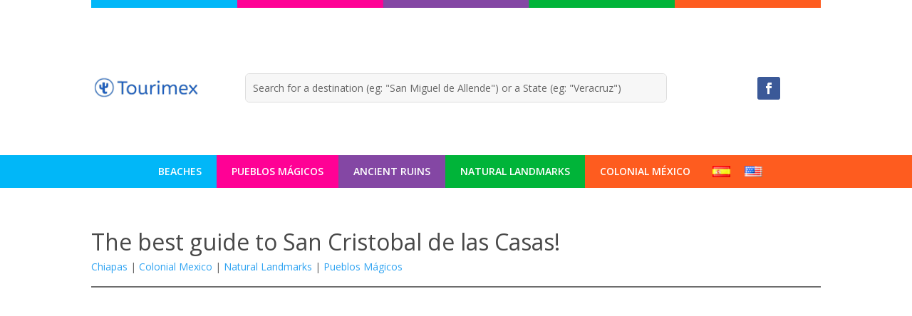

--- FILE ---
content_type: text/html; charset=UTF-8
request_url: https://www.booking.com/flexiproduct.html?product=nsb&w=100%25&h=auto&lang=es&aid=1975363&target_aid=1975363&fid=1768556577045&affiliate-link=widget1&
body_size: 1813
content:
<!DOCTYPE html>
<html lang="en">
<head>
    <meta charset="utf-8">
    <meta name="viewport" content="width=device-width, initial-scale=1">
    <title></title>
    <style>
        body {
            font-family: "Arial";
        }
    </style>
    <script type="text/javascript">
    window.awsWafCookieDomainList = ['booking.com'];
    window.gokuProps = {
"key":"AQIDAHjcYu/GjX+QlghicBgQ/[base64]",
          "iv":"A6x+aAFzPAAAGfJ7",
          "context":"8WF4fCmxqKm7VJyAE3OypKNeP/[base64]/pkwlZaMbrtUTbP7P1ssQNp8CDOckXM9hpaL6vSNjdUNKtj9W/oM0Zi3QJ3V5bIIs07vc="
};
    </script>
    <script src="https://d8c14d4960ca.337f8b16.us-east-2.token.awswaf.com/d8c14d4960ca/a18a4859af9c/f81f84a03d17/challenge.js"></script>
</head>
<body>
    <div id="challenge-container"></div>
    <script type="text/javascript">
        AwsWafIntegration.saveReferrer();
        AwsWafIntegration.checkForceRefresh().then((forceRefresh) => {
            if (forceRefresh) {
                AwsWafIntegration.forceRefreshToken().then(() => {
                    window.location.reload(true);
                });
            } else {
                AwsWafIntegration.getToken().then(() => {
                    window.location.reload(true);
                });
            }
        });
    </script>
    <noscript>
        <h1>JavaScript is disabled</h1>
        In order to continue, we need to verify that you're not a robot.
        This requires JavaScript. Enable JavaScript and then reload the page.
    </noscript>
</body>
</html>